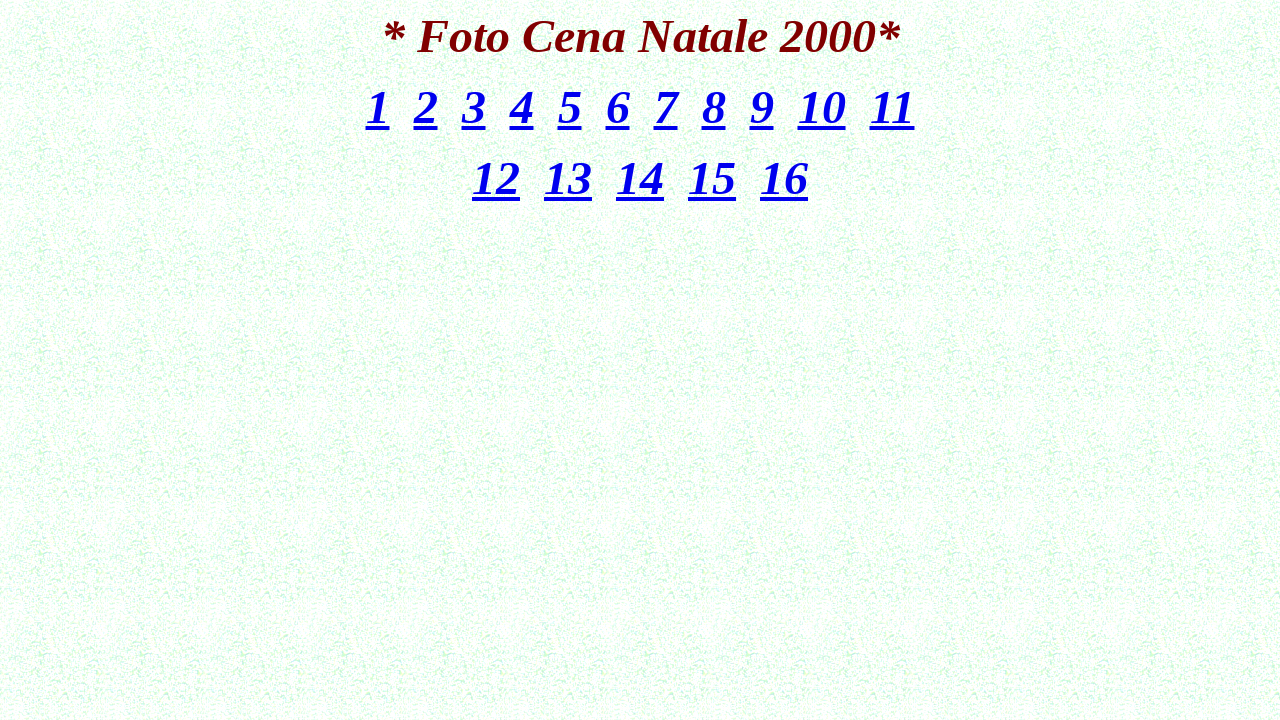

--- FILE ---
content_type: text/html
request_url: https://www.rrouge.com/martedi/Foto_ns.htm
body_size: 1122
content:
<html>

<head>
<meta http-equiv="Content-Type" content="text/html; charset=windows-1252">
<meta name="GENERATOR" content="Microsoft FrontPage 4.0">
<meta name="ProgId" content="FrontPage.Editor.Document">
<title>Nuova pagina 1</title>
</head>

<body background="macchie.gif">

<p align="center"><b><i><font size="7" color="#800000">* Foto
Cena Natale 2000*</font></i></b></p>
<p align="center"><b><i><font size="7" color="#FF0000"><a href="Natale2000/pag1.htm">1</a>&nbsp;
<a href="Natale2000/pag2.htm">2</a>&nbsp; <a href="Natale2000/pag3.htm">3</a>&nbsp;
<a href="Natale2000/pag4.htm">4</a>&nbsp; <a href="Natale2000/pag5.htm">5</a>&nbsp;
<a href="Natale2000/pag6.htm">6</a>&nbsp; <a href="Natale2000/pag7.htm">7</a>&nbsp;
<a href="Natale2000/pag8.htm">8</a>&nbsp; <a href="Natale2000/pag9.htm">9</a>&nbsp;
<a href="Natale2000/pag10.htm">10</a>&nbsp; <a href="Natale2000/pag11.htm">11</a></font></i></b></p>
<p align="center"><b><i><font size="7" color="#FF0000"><a href="Natale2000/pag12.htm">12</a>&nbsp;
<a href="Natale2000/pag13.htm">13</a>&nbsp; <a href="Natale2000/pag14.htm">14</a>&nbsp;
<a href="Natale2000/pag15.htm">15</a>&nbsp; <a href="Natale2000/pag16.htm">16</a></font></i></b></p>

</body>

</html>
